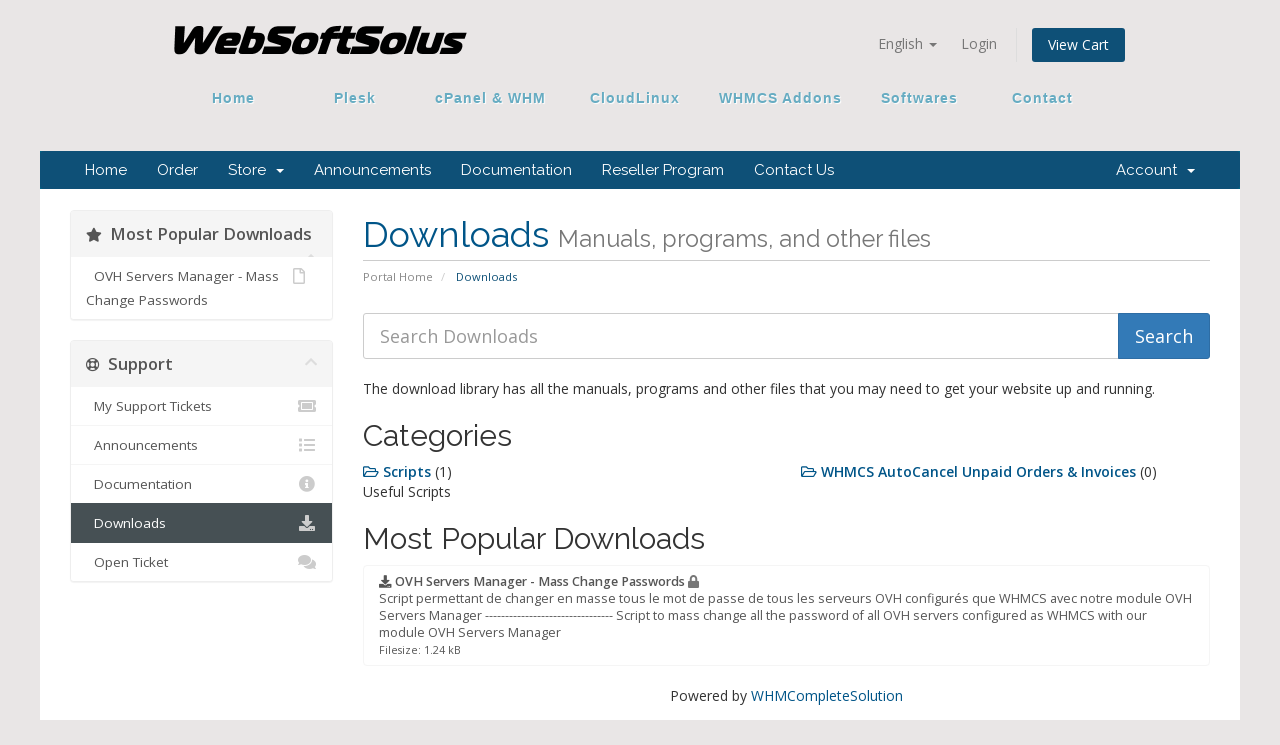

--- FILE ---
content_type: text/html; charset=utf-8
request_url: https://www.websoftsolus.com/clients/download
body_size: 5598
content:
<!DOCTYPE html>
<head>
	<meta http-equiv="Content-Type" content="text/html; charset=utf-8" />
    <meta http-equiv="X-UA-Compatible" content="IE=edge">
    <meta name="viewport" content="width=device-width, initial-scale=1">
	<title>Downloads - WebSoftSolus</title>
	<meta name="Language" content="English" />
	<meta name="keywords" content="websoftsolus, plesk, virtuozzo, parallels, cpanel, plesk license, cpanel license, virtuozzo license, whmcs, module whmcs, addon whmcs, whmcs ovh, whmcs proxmox, whmcs automation, whmcs hetzner, whmcs leaseweb, whmcs paypal, whmcs paypal ipn" />
	<meta name="description" content="Websoftsolus accompanies your progress through the best software solutions : Plesk, Virtuozzo, cPanel, Virtuozzo, WHMCS Addons, Proxmox..." />
	<meta name="robots" content="INDEX|FOLLOW" />
	<meta name="Copyright" content="WebSoftSolus" />
	<meta name="Author" content="WebSoftSolus" />
	<meta http-equiv="identifier-url" name="Identifier-URL" content="" />
	<meta http-equiv="revisit-after" name="Revisit-after" content="14 days" />
	<meta http-equiv="robots" name="Robots" content="all" />
	<meta http-equiv="pragma" content="no-cache" />
	<meta http-equiv="cache-control" content="no-cache" />
	<link rel="icon" type="image/png" href="/favicon.ico" />
    <!-- Styling -->
<link href="//fonts.googleapis.com/css?family=Open+Sans:300,400,600|Raleway:400,700" rel="stylesheet">
<link href="/clients/templates/wss/css/all.min.css?v=54c6f4" rel="stylesheet">
<link href="/clients/assets/css/fontawesome-all.min.css" rel="stylesheet">
<link href="/clients/templates/wss/css/custom.css" rel="stylesheet">

<!-- HTML5 Shim and Respond.js IE8 support of HTML5 elements and media queries -->
<!-- WARNING: Respond.js doesn't work if you view the page via file:// -->
<!--[if lt IE 9]>
  <script src="https://oss.maxcdn.com/libs/html5shiv/3.7.0/html5shiv.js"></script>
  <script src="https://oss.maxcdn.com/libs/respond.js/1.4.2/respond.min.js"></script>
<![endif]-->

<script type="text/javascript">
    var csrfToken = '3d406c99c7fcd047e310a02bf409f7081cfaf6e9',
        markdownGuide = 'Markdown Guide',
        locale = 'en',
        saved = 'saved',
        saving = 'autosaving',
        whmcsBaseUrl = "/clients",
        requiredText = 'Required',
        recaptchaSiteKey = "";
</script>
<script src="/clients/templates/wss/js/scripts.min.js?v=54c6f4"></script>

	<script src="/clients/templates/wss/custom/js/jquery.min.js"></script>
	<link rel="stylesheet" type="text/css" href="/clients/templates/wss/custom/css/style.min.css" />
<script type="text/javascript">

var _gaq = _gaq || [];
_gaq.push(['_setAccount', 'UA-8281920-2']);
_gaq.push(['_trackPageview']);

(function() {
var ga = document.createElement('script'); ga.type = 'text/javascript'; ga.async = true;
ga.src = ('https:' == document.location.protocol ? 'https://ssl' : 'http://www') + '.google-analytics.com/ga.js';
var s = document.getElementsByTagName('script')[0]; s.parentNode.insertBefore(ga, s);
})();

</script>

</head>

</head>
<body data-phone-cc-input="1">



<div id="body_wrapper">
<div id="wrapper">
	<div id="header">

	    <div class="container" style="width:940px;">
	        <!-- Top Bar -->
                <ul class="top-nav">
                                            <li>
                            <a href="#" class="choose-language" data-toggle="popover" id="languageChooser">
                                English
                                <b class="caret"></b>
                            </a>
                            <div id="languageChooserContent" class="hidden">
                                <ul>
                                                                            <li>
                                            <a href="/clients/download?language=arabic">العربية</a>
                                        </li>
                                                                            <li>
                                            <a href="/clients/download?language=azerbaijani">Azerbaijani</a>
                                        </li>
                                                                            <li>
                                            <a href="/clients/download?language=catalan">Català</a>
                                        </li>
                                                                            <li>
                                            <a href="/clients/download?language=chinese">中文</a>
                                        </li>
                                                                            <li>
                                            <a href="/clients/download?language=croatian">Hrvatski</a>
                                        </li>
                                                                            <li>
                                            <a href="/clients/download?language=czech">Čeština</a>
                                        </li>
                                                                            <li>
                                            <a href="/clients/download?language=danish">Dansk</a>
                                        </li>
                                                                            <li>
                                            <a href="/clients/download?language=dutch">Nederlands</a>
                                        </li>
                                                                            <li>
                                            <a href="/clients/download?language=english">English</a>
                                        </li>
                                                                            <li>
                                            <a href="/clients/download?language=estonian">Estonian</a>
                                        </li>
                                                                            <li>
                                            <a href="/clients/download?language=farsi">Persian</a>
                                        </li>
                                                                            <li>
                                            <a href="/clients/download?language=french">Français</a>
                                        </li>
                                                                            <li>
                                            <a href="/clients/download?language=german">Deutsch</a>
                                        </li>
                                                                            <li>
                                            <a href="/clients/download?language=hebrew">עברית</a>
                                        </li>
                                                                            <li>
                                            <a href="/clients/download?language=hungarian">Magyar</a>
                                        </li>
                                                                            <li>
                                            <a href="/clients/download?language=italian">Italiano</a>
                                        </li>
                                                                            <li>
                                            <a href="/clients/download?language=macedonian">Macedonian</a>
                                        </li>
                                                                            <li>
                                            <a href="/clients/download?language=norwegian">Norwegian</a>
                                        </li>
                                                                            <li>
                                            <a href="/clients/download?language=portuguese-br">Português</a>
                                        </li>
                                                                            <li>
                                            <a href="/clients/download?language=portuguese-pt">Português</a>
                                        </li>
                                                                            <li>
                                            <a href="/clients/download?language=romanian">Română</a>
                                        </li>
                                                                            <li>
                                            <a href="/clients/download?language=russian">Русский</a>
                                        </li>
                                                                            <li>
                                            <a href="/clients/download?language=spanish">Español</a>
                                        </li>
                                                                            <li>
                                            <a href="/clients/download?language=swedish">Svenska</a>
                                        </li>
                                                                            <li>
                                            <a href="/clients/download?language=turkish">Türkçe</a>
                                        </li>
                                                                            <li>
                                            <a href="/clients/download?language=ukranian">Українська</a>
                                        </li>
                                                                    </ul>
                            </div>
                        </li>
                                                                <li>
                            <a href="/clients/clientarea.php">Login</a>
                        </li>
                                                <li class="primary-action">
                            <a href="/clients/cart.php?a=view" class="btn">
                                View Cart
                            </a>
                        </li>
                                                        </ul>

                                    <a href="/" class="logo"><img src="/clients/assets/img/logo.png" alt="WebSoftSolus"></a>
                	    </div>
    </div> <!-- end  header -->

    <div id="menu">
        <ul>
            <li><a href="https://www.websoftsolus.com/en/" >&nbsp;&nbsp;&nbsp;&nbsp;&nbsp;Home&nbsp;&nbsp;&nbsp;&nbsp;&nbsp;</a></li>
            <li><a href="https://www.websoftsolus.com/en/plesk/licenses_and_prices_plesk.php" >&nbsp;&nbsp;&nbsp;&nbsp;Plesk&nbsp;&nbsp;&nbsp;&nbsp;</a></li>
			<li><a href="https://www.websoftsolus.com/en/cpanel/licenses_and_prices_cpanel.php" >&nbsp;cPanel &amp; WHM&nbsp;</a></li>
			<li><a href="https://www.websoftsolus.com/en/cloudlinux/licenses_and_prices_cloudlinux.php" >&nbsp;CloudLinux&nbsp;</a></li>
			<li><a href="https://www.websoftsolus.com/en/whmcs/addons/" >WHMCS Addons</a></li>
			<li><a href="https://www.websoftsolus.com/en/softwares/" >&nbsp;Softwares&nbsp;</a></li>
			<li><a href="submitticket.php" class="last">&nbsp;&nbsp;&nbsp;Contact</a></li>
        </ul>    	
    </div> <!-- end of menu -->
</div> <!-- end of wrapper -->

<div id="whmcswrapper"><!-- whmcs wrapper -->


<section id="main-menu">

    <nav id="nav" class="navbar navbar-default navbar-main" role="navigation">
        <div class="container">
            <!-- Brand and toggle get grouped for better mobile display -->
            <div class="navbar-header">
                <button type="button" class="navbar-toggle" data-toggle="collapse" data-target="#primary-nav">
                    <span class="sr-only">Toggle navigation</span>
                    <span class="icon-bar"></span>
                    <span class="icon-bar"></span>
                    <span class="icon-bar"></span>
                </button>
            </div>

            <!-- Collect the nav links, forms, and other content for toggling -->
            <div class="collapse navbar-collapse" id="primary-nav">

                <ul class="nav navbar-nav">

                        <li menuItemName="Home" class="" id="Primary_Navbar-Home">
        <a href="/clients/index.php">
                        Home
                                </a>
            </li>
    <li menuItemName="order" class="" id="Primary_Navbar-order">
        <a href="/clients/cart.php">
                        Order
                                </a>
            </li>
    <li menuItemName="Store" class="dropdown" id="Primary_Navbar-Store">
        <a class="dropdown-toggle" data-toggle="dropdown" href="#">
                        Store
                        &nbsp;<b class="caret"></b>        </a>
                    <ul class="dropdown-menu">
                            <li menuItemName="Browse Products Services" id="Primary_Navbar-Store-Browse_Products_Services">
                    <a href="/clients/cart.php">
                                                Browse All
                                            </a>
                </li>
                            <li menuItemName="Shop Divider 1" class="nav-divider" id="Primary_Navbar-Store-Shop_Divider_1">
                    <a href="">
                                                -----
                                            </a>
                </li>
                            <li menuItemName="Plesk Licenses" id="Primary_Navbar-Store-Plesk_Licenses">
                    <a href="/clients/cart.php?gid=9">
                                                Plesk Licenses
                                            </a>
                </li>
                            <li menuItemName="Plesk Extensions" id="Primary_Navbar-Store-Plesk_Extensions">
                    <a href="/clients/cart.php?gid=38">
                                                Plesk Extensions
                                            </a>
                </li>
                            <li menuItemName="Virtuozzo Licenses" id="Primary_Navbar-Store-Virtuozzo_Licenses">
                    <a href="/clients/cart.php?gid=32">
                                                Virtuozzo Licenses
                                            </a>
                </li>
                            <li menuItemName="cPanel Licenses" id="Primary_Navbar-Store-cPanel_Licenses">
                    <a href="/clients/cart.php?gid=10">
                                                cPanel Licenses
                                            </a>
                </li>
                            <li menuItemName="Imunify360 Licenses" id="Primary_Navbar-Store-Imunify360_Licenses">
                    <a href="/clients/cart.php?gid=39">
                                                Imunify360 Licenses
                                            </a>
                </li>
                            <li menuItemName="CloudLinux Licenses" id="Primary_Navbar-Store-CloudLinux_Licenses">
                    <a href="/clients/cart.php?gid=3">
                                                CloudLinux Licenses
                                            </a>
                </li>
                            <li menuItemName="KernelCare Licenses" id="Primary_Navbar-Store-KernelCare_Licenses">
                    <a href="/clients/cart.php?gid=26">
                                                KernelCare Licenses
                                            </a>
                </li>
                            <li menuItemName="Softaculous Licenses" id="Primary_Navbar-Store-Softaculous_Licenses">
                    <a href="/clients/cart.php?gid=24">
                                                Softaculous Licenses
                                            </a>
                </li>
                            <li menuItemName="SitePad Website Builder Licenses" id="Primary_Navbar-Store-SitePad_Website_Builder_Licenses">
                    <a href="/clients/cart.php?gid=37">
                                                SitePad Website Builder Licenses
                                            </a>
                </li>
                            <li menuItemName="WHMXtra Ultimate Pro Suite Licenses" id="Primary_Navbar-Store-WHMXtra_Ultimate_Pro_Suite_Licenses">
                    <a href="/clients/cart.php?gid=25">
                                                WHMXtra Ultimate Pro Suite Licenses
                                            </a>
                </li>
                            <li menuItemName="WHMCS Hetzner Servers Manager" id="Primary_Navbar-Store-WHMCS_Hetzner_Servers_Manager">
                    <a href="/clients/cart.php?gid=6">
                                                WHMCS Hetzner Servers Manager
                                            </a>
                </li>
                            <li menuItemName="WHMCS Proxmox Full Automation" id="Primary_Navbar-Store-WHMCS_Proxmox_Full_Automation">
                    <a href="/clients/cart.php?gid=8">
                                                WHMCS Proxmox Full Automation
                                            </a>
                </li>
                            <li menuItemName="WHMCS OVH Servers Manager" id="Primary_Navbar-Store-WHMCS_OVH_Servers_Manager">
                    <a href="/clients/cart.php?gid=1">
                                                WHMCS OVH Servers Manager
                                            </a>
                </li>
                            <li menuItemName="WHMCS LeaseWeb Servers Manager" id="Primary_Navbar-Store-WHMCS_LeaseWeb_Servers_Manager">
                    <a href="/clients/cart.php?gid=5">
                                                WHMCS LeaseWeb Servers Manager
                                            </a>
                </li>
                            <li menuItemName="WHMCS AutoCancel Unpaid Orders & Invoices" id="Primary_Navbar-Store-WHMCS_AutoCancel_Unpaid_Orders_&_Invoices">
                    <a href="/clients/cart.php?gid=28">
                                                WHMCS AutoCancel Unpaid Orders & Invoices
                                            </a>
                </li>
                            <li menuItemName="Paypal Multiple IPN" id="Primary_Navbar-Store-Paypal_Multiple_IPN">
                    <a href="/clients/cart.php?gid=7">
                                                Paypal Multiple IPN
                                            </a>
                </li>
                        </ul>
            </li>
    <li menuItemName="Announcements" class="" id="Primary_Navbar-Announcements">
        <a href="/clients/announcements">
                        Announcements
                                </a>
            </li>
    <li menuItemName="Documentation" class="" id="Primary_Navbar-Documentation">
        <a href="https://docs.websoftsolus.com/" target="_blank">
                        Documentation
                                </a>
            </li>
    <li menuItemName="Reseller Program" class="" id="Primary_Navbar-Reseller_Program">
        <a href="/clients/reseller.php">
                        Reseller Program
                                </a>
            </li>
    <li menuItemName="Contact Us" class="" id="Primary_Navbar-Contact_Us">
        <a href="/clients/contact.php">
                        Contact Us
                                </a>
            </li>

                </ul>

                <ul class="nav navbar-nav navbar-right">

                        <li menuItemName="Account" class="dropdown" id="Secondary_Navbar-Account">
        <a class="dropdown-toggle" data-toggle="dropdown" href="#">
                        Account
                        &nbsp;<b class="caret"></b>        </a>
                    <ul class="dropdown-menu">
                            <li menuItemName="Login" id="Secondary_Navbar-Account-Login">
                    <a href="/clients/clientarea.php">
                                                Login
                                            </a>
                </li>
                            <li menuItemName="Divider" class="nav-divider" id="Secondary_Navbar-Account-Divider">
                    <a href="">
                                                -----
                                            </a>
                </li>
                            <li menuItemName="Forgot Password?" id="Secondary_Navbar-Account-Forgot_Password?">
                    <a href="/clients/password/reset/begin">
                                                Forgot Password?
                                            </a>
                </li>
                        </ul>
            </li>

                </ul>

            </div><!-- /.navbar-collapse -->
        </div>
    </nav>

</section>



<section id="main-body">


    <div class="container">
        <div class="row">

                                <div class="col-md-3 pull-md-left sidebar">
                            </div>
                <!-- Container for main page display content -->
        <div class="col-md-9 pull-md-right main-content">
                            <div class="header-lined">
    <h1>Downloads <small>Manuals, programs, and other files</small></h1>
    <ol class="breadcrumb">
            <li>
            <a href="https://www.websoftsolus.com/clients">            Portal Home
            </a>        </li>
            <li class="active">
                        Downloads
                    </li>
    </ol>
</div>
            


    <form role="form" method="post" action="/clients/download/search">
<input type="hidden" name="token" value="3d406c99c7fcd047e310a02bf409f7081cfaf6e9" />
        <div class="input-group input-group-lg kb-search margin-bottom">
            <input type="text" name="search" id="inputDownloadsSearch" class="form-control" placeholder="Search Downloads" />
            <span class="input-group-btn">
                <input type="submit" id="btnDownloadsSearch" class="btn btn-primary btn-input-padded-responsive" value="Search" />
            </span>
        </div>
    </form>

    <p>The download library has all the manuals, programs and other files that you may need to get your website up and running.</p>

    <h2>Categories</h2>

    <div class="row">
                    <div class="col-sm-6">
                <a href="/clients/download/category/8/Scripts.html">
                    <i class="far fa-folder-open"></i>
                    <strong>Scripts</strong>
                </a>
                (1)
                <br>
                Useful Scripts
            </div>
                    <div class="col-sm-6">
                <a href="/clients/download/category/10/WHMCS-AutoCancel-Unpaid-Orders-and-Invoices.html">
                    <i class="far fa-folder-open"></i>
                    <strong>WHMCS AutoCancel Unpaid Orders &amp; Invoices</strong>
                </a>
                (0)
                <br>
                
            </div>
            </div>

    <h2>Most Popular Downloads</h2>

    <div class="list-group">
                    <a href="https://www.websoftsolus.com/clients/dl.php?type=d&amp;id=29" class="list-group-item">
                <strong>
                    <i class="fas fa-download"></i>
                    OVH Servers Manager - Mass Change Passwords
                                            <i class="fas fa-lock text-muted"></i>
                                    </strong>
                <br>
                Script permettant de changer en masse tous le mot de passe de tous les serveurs OVH configurés que WHMCS avec notre module OVH Servers Manager
--------------------------------
Script to mass change all the password of all OVH servers configured as WHMCS with our module OVH Servers Manager
                <br>
                <small>Filesize: 1.24 kB</small>
            </a>
            </div>






<p style="text-align:center;" class="hidden">Powered by <a href="/whmcs" target="_blank">WHMCompleteSolution</a></p>

                </div><!-- /.main-content -->
                                    <div class="col-md-3 pull-md-left sidebar sidebar-secondary">
                            <div menuItemName="Popular Downloads" class="panel panel-sidebar panel-sidebar">
        <div class="panel-heading">
            <h3 class="panel-title">
                <i class="fas fa-star"></i>&nbsp;                Most Popular Downloads
                                <i class="fas fa-chevron-up panel-minimise pull-right"></i>
            </h3>
        </div>
                            <div class="list-group">
                                                            <a menuItemName="OVH Servers Manager - Mass Change Passwords" href="https://www.websoftsolus.com/clients/dl.php?type=d&amp;id=29" class="list-group-item" id="Secondary_Sidebar-Popular_Downloads-OVH_Servers_Manager_-_Mass_Change_Passwords">
                                                        <i class="far fa-file"></i>&nbsp;                            OVH Servers Manager - Mass Change Passwords
                        </a>
                                                </div>
                    </div>
        <div menuItemName="Support" class="panel panel-sidebar panel-sidebar">
        <div class="panel-heading">
            <h3 class="panel-title">
                <i class="far fa-life-ring"></i>&nbsp;                Support
                                <i class="fas fa-chevron-up panel-minimise pull-right"></i>
            </h3>
        </div>
                            <div class="list-group">
                                                            <a menuItemName="Support Tickets" href="/clients/supporttickets.php" class="list-group-item" id="Secondary_Sidebar-Support-Support_Tickets">
                                                        <i class="fas fa-ticket-alt fa-fw"></i>&nbsp;                            My Support Tickets
                        </a>
                                                                                <a menuItemName="Announcements" href="/clients/announcements" class="list-group-item" id="Secondary_Sidebar-Support-Announcements">
                                                        <i class="fas fa-list fa-fw"></i>&nbsp;                            Announcements
                        </a>
                                                                                <a menuItemName="Knowledgebase" href="https://docs.websoftsolus.com/" class="list-group-item" id="Secondary_Sidebar-Support-Knowledgebase">
                                                        <i class="fas fa-info-circle fa-fw"></i>&nbsp;                            Documentation
                        </a>
                                                                                <a menuItemName="Downloads" href="/clients/download" class="list-group-item active" id="Secondary_Sidebar-Support-Downloads">
                                                        <i class="fas fa-download fa-fw"></i>&nbsp;                            Downloads
                        </a>
                                                                                <a menuItemName="Open Ticket" href="/clients/submitticket.php" class="list-group-item" id="Secondary_Sidebar-Support-Open_Ticket">
                                                        <i class="fas fa-comments fa-fw"></i>&nbsp;                            Open Ticket
                        </a>
                                                </div>
                    </div>
                        </div>
                            <div class="clearfix"></div>
        </div>
    </div>
</section>



</div> <!-- end whmcs wrapper -->
</div> <!-- end of body wrapper -->

<div id="footer_wrapper">
	<div id="footer1"><br />
    	Copyright &copy; 2011 - 2026 <a href="/">Web Software Solutions</a>
        <div class="cleaner"></div>
	</div>
</div>

<div class="modal system-modal fade" id="modalAjax" tabindex="-1" role="dialog" aria-hidden="true">
    <div class="modal-dialog">
        <div class="modal-content panel-primary">
            <div class="modal-header panel-heading">
                <button type="button" class="close" data-dismiss="modal">
                    <span aria-hidden="true">&times;</span>
                    <span class="sr-only">Close</span>
                </button>
                <h4 class="modal-title"></h4>
            </div>
            <div class="modal-body panel-body">
                Loading...
            </div>
            <div class="modal-footer panel-footer">
                <div class="pull-left loader">
                    <i class="fas fa-circle-notch fa-spin"></i>
                    Loading...
                </div>
                <button type="button" class="btn btn-default" data-dismiss="modal">
                    Close
                </button>
                <button type="button" class="btn btn-primary modal-submit">
                    Submit
                </button>
            </div>
        </div>
    </div>
</div>

<form action="#" id="frmGeneratePassword" class="form-horizontal">
    <div class="modal fade" id="modalGeneratePassword">
        <div class="modal-dialog">
            <div class="modal-content panel-primary">
                <div class="modal-header panel-heading">
                    <button type="button" class="close" data-dismiss="modal" aria-label="Close"><span aria-hidden="true">&times;</span></button>
                    <h4 class="modal-title">
                        Generate Password
                    </h4>
                </div>
                <div class="modal-body">
                    <div class="alert alert-danger hidden" id="generatePwLengthError">
                        Please enter a number between 8 and 64 for the password length
                    </div>
                    <div class="form-group">
                        <label for="generatePwLength" class="col-sm-4 control-label">Password Length</label>
                        <div class="col-sm-8">
                            <input type="number" min="8" value="12" step="1" class="form-control input-inline input-inline-100" id="inputGeneratePasswordLength">
                        </div>
                    </div>
                    <div class="form-group">
                        <label for="generatePwOutput" class="col-sm-4 control-label">Generated Password</label>
                        <div class="col-sm-8">
                            <input type="text" class="form-control" id="inputGeneratePasswordOutput">
                        </div>
                    </div>
                    <div class="row">
                        <div class="col-sm-8 col-sm-offset-4">
                            <button type="submit" class="btn btn-default btn-sm">
                                <i class="fa fa-plus fa-fw"></i>
                                Generate new password
                            </button>
                            <button type="button" class="btn btn-default btn-sm copy-to-clipboard" data-clipboard-target="#inputGeneratePasswordOutput">
                                <img src="assets/img/clippy.svg" alt="Copy to clipboard" width="15">
                                
                            </button>
                        </div>
                    </div>
                </div>
                <div class="modal-footer">
                    <button type="button" class="btn btn-default" data-dismiss="modal">
                        Close
                    </button>
                    <button type="button" class="btn btn-primary" id="btnGeneratePasswordInsert" data-clipboard-target="#inputGeneratePasswordOutput">
                        Copy to clipboard & Insert
                    </button>
                </div>
            </div>
        </div>
    </div>
</form>






</body>
</html>

--- FILE ---
content_type: text/css
request_url: https://www.websoftsolus.com/clients/templates/wss/custom/css/style.min.css
body_size: 761
content:
html, body{background-color:#e9e6e6;background-repeat:repeat-x;background-position:top;height:100%;}
#body_wrapper{width:100%;background:url(https://www.websoftsolus.com/images/body.png) top center no-repeat;min-height: 100%;height: auto !important;margin: 0px auto -73px;padding-bottom: 73px}
#wrapper{width:1000px;padding:0 10px;margin:0 auto;background:url(https://www.websoftsolus.com/images/body.png) top center no-repeat;}
#header{width:1000px;height:60px;padding-top:20px;margin:auto 20px 20px 20px;}
#site_title{float:left;}
#site_title h1{margin:0;padding:0;}
#site_title h1 a{display:block;width:300px;height:40px;color:#fff;text-indent:-10000px;background:url(https://www.websoftsolus.com/images/logo.png) no-repeat top left}
#search_box{float:right;margin-top:20px;width:240px;height:24px;margin-right:60px;}
#search_box form{clear:both;width:240px;height:24px;padding:0;margin:0}
#searchfield{display:block;height:24px;width:228px;padding:0 5px;font-size:12px;color:#333;background:none;border:1px solid #ccc;}

#menu{clear:both;width:940px;margin-left:20px;height:53px;background:url(https://www.websoftsolus.com/images/menu.png);font-family:Tahoma, Geneva, sans-serif;font-size:13px;line-height:1.4em;}
#menu ul{margin:0;padding:0;list-style:none;}
#menu ul li{padding:0;margin:0;display:inline;}

#menu ul li a{float:left;display:block;width:auto;height:40px;padding:9px 17px 0 17px;font-size:14px;color:#67acc2;text-shadow:1px 1px 1px #fff;text-align:center;text-decoration:none;font-weight:700;outline:none;border:none;letter-spacing:1px;background:url(https://www.websoftsolus.com/images/menu_divider.png) right repeat-y;}

#menu ul li a:hover, #menu ul .current{color:#666;text-shadow:1px 1px 1px #fff}
#menu ul .last{background:none}

#footer_wrapper{clear:both;width:100%;min-width:100%;background:#a3a3a3;height: 73px;line-height:1.4em;}
#footer1{clear:both;width:940px;padding:0px 0;color:#000;text-align:center;margin:0 auto;
font-family:Tahoma, Geneva, sans-serif;font-size:13px;line-height:1.7em;
}

#footer1 a{color:#000;text-decoration:underline;font-weight:normal;font-size:12px}
#footer1 a:hover{color:#FFF;text-decoration:none;font-weight:normal;}

#footer_bitcoin{width:940px;color:#000;text-align:right;margin:0 auto;}


.admin-masquerade-notice {position: absolute;top: 0px !important;right: 0px !important;margin:0px;}

#whmcswrapper{background-color: #fff;max-width:1200px;margin:18px auto !important;}
.container{max-width:1200px;}

/* body{font-size: 16px;} */
/*.language-popover{font-size: .90em;} */
.top-nav {font-size: 14px;}
.logo{margin-left:-45px;}
.panel-title, .panel-title h3 {font-weight: bold !important;}
#creditCardInputFields{margin-bottom:15px}

--- FILE ---
content_type: application/javascript
request_url: https://www.websoftsolus.com/clients/templates/wss/custom/js/jquery.min.js
body_size: -4
content:
$(function(){
        $('p:has(a[href*=whmcs\\.com])').hide();
        $('p:has(a[href*=\\/whmcs])').removeClass('hidden');
    }
);